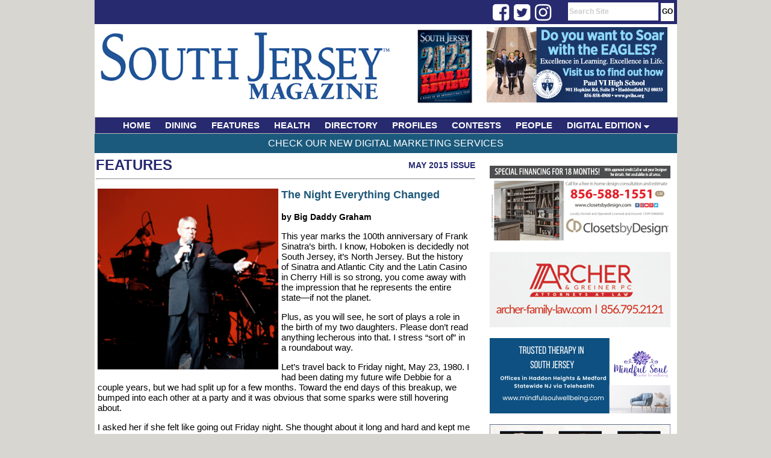

--- FILE ---
content_type: text/html;charset=UTF-8
request_url: https://www.southjerseymagazine.com/article/1525/The-Night-Everything-Changed
body_size: 7742
content:

<html>
<head>
<!-- Google tag (gtag.js) -->
<script async src="https://www.googletagmanager.com/gtag/js?id=G-R0MFTXKWP2"></script>
<script>
  window.dataLayer = window.dataLayer || [];
  function gtag(){dataLayer.push(arguments);}
  gtag('js', new Date());

  gtag('config', 'G-R0MFTXKWP2');
</script>


<!-- Google AD Words - Global site tag (gtag.js) - Google Analytics -->
<script async src="https://www.googletagmanager.com/gtag/js?id=UA-130943764-1"></script>
<script>
  window.dataLayer = window.dataLayer || [];
  function gtag(){dataLayer.push(arguments);}
  gtag('js', new Date());

  gtag('config', 'UA-130943764-1');
</script>

<title>The Night Everything Changed - SouthJerseyMagazine.com</title>
<LINK REL="StyleSheet" HREF="https://www.southjerseymagazine.com/css/layout.css?dt=2023" TYPE="text/css">
<link rel="stylesheet" type="text/css" href="https://www.southjerseymagazine.com/menu/chrometheme/chromestyle.css" />
<META http-equiv="Pragma" content="no-cache">

<meta http-equiv="Content-Type" content="text/html; charset=iso-8859-1" />
<meta name="description" content="South Jersey Magazine is the premier publication in Southern NJ. South Jersey Magazine attracts an upscale readership thanks to its local editorial focus on varying topics ranging from arts and culture, health and beauty, sports, fine dining and entertainment to name a few." />
<meta name="keywords" content="South Jersey, South Jersey Magazine, Jersey Dining, Jersey Health, Jersey Fitness, Jersey Events, Home and Garden, Jersey Contests, South Jersey News" />

<script type="text/javascript" src="https://www.southjerseymagazine.com/menu/chromejs/chrome.js">

/***********************************************
* Chrome CSS Drop Down Menu- (c) Dynamic Drive DHTML code library (www.dynamicdrive.com)
* This notice MUST stay intact for legal use
* Visit Dynamic Drive at http://www.dynamicdrive.com/ for full source code
***********************************************/

</script>


<script language="javascript">
	function focusSearch()
	{
		document.getElementById("search-box").value = '';
		//alert(document.getElementById("search-box").style.color);
		document.getElementById("search-box").style.color = '#000000';
		document.getElementById("search-box").style.fontWeight  = 'normal';
	}

</script>

<script type='text/javascript' src='//platform-api.sharethis.com/js/sharethis.js#property=5d4851533387b20012d76990&product=inline-share-buttons' async='async'></script>

<!-- Facebook Pixel Code -->
<script>
  !function(f,b,e,v,n,t,s)
  {if(f.fbq)return;n=f.fbq=function(){n.callMethod?
  n.callMethod.apply(n,arguments):n.queue.push(arguments)};
  if(!f._fbq)f._fbq=n;n.push=n;n.loaded=!0;n.version='2.0';
  n.queue=[];t=b.createElement(e);t.async=!0;
  t.src=v;s=b.getElementsByTagName(e)[0];
  s.parentNode.insertBefore(t,s)}(window, document,'script',
  'https://connect.facebook.net/en_US/fbevents.js');
  fbq('init', '195797808282041');
  fbq('track', 'PageView');
</script>
<noscript><img height="1" width="1" style="display:none"
  src="https://www.facebook.com/tr?id=195797808282041&ev=PageView&noscript=1"
/></noscript>
<!-- End Facebook Pixel Code -->
<link rel="stylesheet" href="https://cdnjs.cloudflare.com/ajax/libs/font-awesome/4.7.0/css/font-awesome.min.css">
</head>

<body style="height:100%;">
<div id="body-div">
	<div id="top-bar">
        <div style="float:left; text-align:right; width:120px; padding:3px 0px 0px 0px; margin-left: 68%; margin-top:0px; height:17px;">
            <div class="fa fa-2x fa-facebook-square social" onClick="javascript: window.open('https://www.facebook.com/SouthJerseyMagazine','_blank');"></div>
            <div class="fa fa-2x fa-twitter-square social" onClick="javascript: window.open('https://twitter.com/SouthJerseyMag','_blank');"></div>
            <div class="fa fa-2x fa-instagram social" onClick="javascript: window.open('https://www.instagram.com/southjerseymagazine/','_blank');"></div>
        </div>
		<div id="nav-links-search"><form action="https://www.southjerseymagazine.com/search/" method="post" style="height:15px; max-height:15px; padding:0px; margin:0px; "><input type="text" id="search-box" name="keywords" value="Search Site" onFocus="javascript: focusSearch();"> <input type="submit" value="GO" id="btn-go"></form></div>
	</div>

	<div id="header" style="height:150px; max-height:150px;">
		<div style="float:left; padding-top:0px; width:500px;">
			<a href="https://www.southjerseymagazine.com" ><img src="https://www.southjerseymagazine.com/images/layout/header_3.jpg" alt="South Jersey Magazine" border="0" ></a>
		</div>


		<div style="float:right; text-align:right;  width:450px; padding:0px 0px 0px 5px; height:143px; ">
			<div style="text-align:center; width: 130px; float:left; color:#205879; font-size:12px; text-transform:uppercase; padding:5px 4px 0px 0px;">
				
				<a href="/digital/"><img src="https://www.southjerseymagazine.com/magazine//magazine/24/5087/small/000sj6.png" alt="South Jersey Magazine Issue Cover" height="130" border="0"></a>
				
			</div>
			<div style="float:left; text-align:right; padding:5px 4px 0px 0px; margin-top:0px; height:143px; width:300px;">
                <a href="https://www.southjerseymagazine.com/clickthru.cfm?companyid=68&bannerId=328" id="3" target="_new"><img src="https://www.southjerseymagazine.com/images/banners/PaulVIHighSchool_300x125_11_251.jpg" border="0" alt="PaulVI_300x125_Nov2025" /></a> 
			</div>
		</div>

		
		
	</div>
	
	
<div class="chromestyle" id="chromemenu">
		<ul>
			<li><a href="https://www.southjerseymagazine.com/index.cfm">HOME</a></li>
			<li><a href="https://www.southjerseymagazine.com/category/1/dining">DINING</a></li>
			<li><a href="https://www.southjerseymagazine.com/category/2/features">FEATURES</a></li>
			<li><a href="https://www.southjerseymagazine.com/category/6/health">HEALTH</a></li>
			<li><a href="https://www.southjerseymagazine.com/category/8/directory">DIRECTORY</a></li>
			
			<li><a href="https://www.southjerseymagazine.com/category/4/profiles">PROFILES</a></li>
			<li><a href="https://www.southjerseymagazine.com/category/7/contests">CONTESTS</a></li>
			<li><a href="https://www.southjerseymagazine.com/category/9/people">PEOPLE</a></li>
			<li><a href="#" rel="dropmenu1">DIGITAL EDITION</a></li>
			
		</ul>

	</div>

	<div id="dropmenu1" class="dropmenudiv" style="width:200px; ">
		
		<a href="https://www.southjerseymagazine.com/digital/">View Issues</a>
		<a href="https://www.southjerseymagazine.com/subscribe/">Subscribe for FREE</a>
	</div>


	<script type="text/javascript">

		cssdropdown.startchrome("chromemenu")

	</script>

	
	






<div id="main-content" style="text-align:left; ">
    <div id="top-bar-content"><a href="/services/">Check Our New Digital Marketing Services</a></div>

	
		
		
		<div style="width:670px;">

		<div id="banner-col">
			<div id="banner-ad">
					

							<div style="background-color:#fff;padding:1px; color:#000099;"><a href="https://www.southjerseymagazine.com/clickthru.cfm?companyid=65&bannerId=325" id="3" target="_new"><img src="https://www.southjerseymagazine.com/images/banners/ClosetsByDesignCentralNJ_300x125_Sept2025.gif" border="0" alt="ClosetsbyDesign_300x125_Sept2025" /></a></div>

						
						<br /><br />
					

							<div style="background-color:#fff;padding:1px; color:#000099;"><a href="https://www.southjerseymagazine.com/clickthru.cfm?companyid=69&bannerId=331" id="3" target="_new"><img src="https://www.southjerseymagazine.com/images/banners/ArtcherLaw_300x125_9_252.jpg" border="0" alt="Archer_300x125_jan2026" /></a></div>

						
						<br /><br />
					

							<div style="background-color:#fff;padding:1px; color:#000099;"><a href="https://www.southjerseymagazine.com/clickthru.cfm?companyid=61&bannerId=321" id="3" target="_new"><img src="https://www.southjerseymagazine.com/images/banners/Mindful Soul_300 x 125_6.3.25.png" border="0" alt="Mindful Soul_300x125_6.3.25" /></a></div>

						
						<br /><br />
					

							<div style="background-color:#fff;padding:1px; color:#000099;"><a href="https://www.southjerseymagazine.com/clickthru.cfm?companyid=5&bannerId=222" id="3" target="_new"><img src="https://www.southjerseymagazine.com/images/banners/CharneyBannerAd_300x125_Dec2022.gif" border="0" alt="Charny_300x125_Dec2022" /></a></div>

						
						<br /><br />
					

							<div style="background-color:#fff;padding:1px; color:#000099;"><a href="https://www.southjerseymagazine.com/clickthru.cfm?companyid=57&bannerId=315" id="3" target="_new"><img src="https://www.southjerseymagazine.com/images/banners/MilliesJigglesandWiggles_300x125_1_261.gif" border="0" alt="Millie'sJiggles&Wiggles_300x125_Jan2026" /></a></div>

						
						<br /><br />
					

							<div style="background-color:#fff;padding:1px; color:#000099;"><a href="https://www.southjerseymagazine.com/clickthru.cfm?companyid=52&bannerId=329" id="3" target="_new"><img src="https://www.southjerseymagazine.com/images/banners/LindenbergCancerandHematologyCenter_300x125_9_253.gif" border="0" alt="LindenbergCancerCare_300x125_Sept2025" /></a></div>

						
						<br /><br />
					

							<div style="background-color:#fff;padding:1px; color:#000099;"><a href="https://www.southjerseymagazine.com/clickthru.cfm?companyid=&bannerId=195" id="3" target="_new"><img src="https://www.southjerseymagazine.com/images/banners/SJM-Jefferson-Outpatient-Imaging-300x125-1120-sm.jpg" border="0" alt="Jefferson-Outpatient-Imaging-300x125-1120" /></a></div>

						
						<br /><br />
					

							<div style="background-color:#fff;padding:1px; color:#000099;"><a href="https://www.southjerseymagazine.com/clickthru.cfm?companyid=&bannerId=54" id="3" target="_new"><img src="https://www.southjerseymagazine.com/images/banners/SJM-Digital-Edition-Subscribe-092420-2.gif" border="0" alt="DigitalSubscription728x90" /></a></div>

						
						<br /><br />
					
				
			</div>
		</div>
		</div>
		
		
			<div style="min-height:1200px;  ">
			
	<div id="section-name" style="margin-left:2px; margin-top:3px; height:30px;">
		<div style="float:left; position:absolute; height:30px;"><a href="https://www.southjerseymagazine.com/category/2/Features">Features</a></div>
		
			<div style="text-align:right;" id="article-issue"><a href="https://www.southjerseymagazine.com/issues/72/May-2015" class="article-issue">May 2015 Issue</a></div>
		
		<hr>
	</div>

	
	<div id="article-content">
        <div class="sharethis-inline-share-buttons" style="padding-bottom: 12px;"></div>
        
    				<div id="article-image"><img src="https://www.southjerseymagazine.com/images/article/th_BDGSM2.gif" width="300" ></div>
    			
    		<div id="article-title">The Night Everything Changed</div>
    		<br />
    			<div id="article-author">by Big Daddy Graham</div>
    		
		<div id="article-body">
			<P>
This year marks the 100th anniversary of Frank Sinatra’s birth. I know, Hoboken is decidedly not South Jersey, it’s North Jersey. But the history of Sinatra and Atlantic City and the Latin Casino in Cherry Hill is so strong, you come away with the impression that he represents the entire state—if not the planet.
<P>
Plus, as you will see, he sort of plays a role in the birth of my two daughters. Please don’t read anything lecherous into that. I stress “sort of” in a roundabout way.
<P>
Let’s travel back to Friday night, May 23, 1980. I had been dating my future wife Debbie for a couple years, but we had split up for a few months. Toward the end days of this breakup, we bumped into each other at a party and it was obvious that some sparks were still hovering about.
<P>
I asked her if she felt like going out Friday night. She thought about it long and hard and kept me dangling for a few days before she said “yes.” The Phillies were in town and I suggested we go to a game and the soiree was set.
<P>
We had been together for a long time and there wasn’t that much we didn’t know about each other. So it was an “odd” kind of “date.” I picked her up in my rusted ’62 Malibu and off we went.
<P>
One little problem. We’re chatting away  and I miss the final exit off the Schuylkill for Veterans Stadium and we are now being forced over the Walt Whitman Bridge. We get to the top of it when Debbie says, “Let’s go to Atlantic City and check out the casino.”
<P>
Now A.C. at this point of its life had only one casino, Resorts. Neither one of us had ever stepped foot in a casino and I know I only have about $25 in my pocket. But what the heck, maybe I’ll get lucky and we’ll hit for millions and I won’t ever have to open the door of this crappy car again.
<P>
So off we go. We park on the street about a mile away to save money on parking. (Seriously, folks, does the word “loser” apply to me at all here?) We stroll in, hit the casino floor, and I have to admit; it was exciting. We had been to plenty of cool concerts and parties together in the past, but this energy level was a whole different buzz. And that oxygen!
<P>
Debbie immediately hits the slots and turns her $30 into $50. So we now have about $75 between us. We’re headed for a blackjack table when Debbie sees a sign on the floor that says Frank Sinatra has a show at 11 p.m. “I wanna see Sinatra,” she shouts over the noise.
<P>
 “Sinatra?!”
<P>
I was into the Who and James Brown, Bruce and Motown. My mother had raised me on Big Band music, but my mom disliked Sinatra and his music was never played around the house when I was growing up. He just wasn’t my bag.
<P>
But Debbie wanted to go, and to tell you the truth this date was more about me winning her back than the other way around.
<P>
Of course we get to the box office and it’s been sold out for 37 years.
<P>
So I stood in front of the box office and when the line started forming for the late show, I started in on the “anyone have a pair of tickets they’re looking to sell?” bit. <P>
No luck.
<P>
Then this well-dressed older man came over to me and said, “Kid, see that desk over there? That’s where the high-rollers pick up their tickets. You stand a better chance of picking up a pair over there. They get their tickets for free and because of that, occasionally a group of six shows up as a group of four.”
<P>
So that’s exactly what I do and you’re not going to believe this, but not only do I score the tickets, but this very attractive 40-something gives me two tickets. Free!
<P>
Now we’re in this very slow-moving line and when I get closer to the entrance, I discover why it’s moving so slow. A maître d’ greets you at the head of the line and you have to grease his palm. I had seen this scene in movies, but I myself had never gone through it. Now remember, I was dressed to go to a Phillies game, not Frank Sinatra, so my “loser” label is shining like a piece of Vegas neon. Debbie, on the other hand, was dressed just fine because Debbie doesn’t go to the Wawa without looking like a million bucks.
<P>
Remember, the tickets didn’t cost us a dime so I have $75 in my pocket. How much of that am I supposed to give him? Twenty? Fifty? This was Sinatra after all.
<P>
So, in my jeans and sneaks, with the gorgeous Debbie by my side, I whisper in the overly cologned maître d’s ear, “Sir, how much do you need for me to get a couple decent seats?” He looks at Debbie and says “follow me” and we start descending down the aisle. That’s descending. Not upwards, away from the stage, because trust me, there’s a lot of bad seats in the other direction.
<P>
We get seated at one of the front tables! As I realize this is happening, I’m arranging $50 to tip and the maître d’ waves it off and says, “Have fun, kid.” Are you kidding me?
<P>
I found out years later from South Jersyite Bobby McGee who used to take care of Sinatra when he came to A.C., that they used to always save about eight seats right up front for good-looking young women because Sinatra would rather look down and sing to some hot young babe then a woman his own age and Debbie certainly fit that bill.
<P>
Sinatra strutted out with no introduction, started into “I’ve Got the World on a String” and hooked the two of us for life. We ended up seeing him 19 more times before he died. He is the Greatest Pop Singer Who Ever Lived. Period.
<P>
We had a blast. With all the money we didn’t spend we grabbed a room and it became a night that we never forgot and 33 years later we’re still married.
<P>
So not only do I thank you, Mr. Sinatra, but so do my two daughters, Keely and Ava. Who knows for sure if they’d be here today without you?
<P>
Big Daddy Graham is a renowned stand-up comedian and overnight personality on SportsRadio 94WIP. Check out his new podcast, Big Daddy’s Classic Rock Throwdown, at BigDaddyGraham.com.
<P>
On Sunday, June 14, Big Daddy Graham will be performing his stage show about his dad, Last Call, for the first time ever in New Jersey. The 2 p.m. matinee will take place at the Broadway Theatre in Pitman and tickets are $25. Visit BigDaddyGraham.com for tickets and more information.
<P>
Published (and copyrighted) in <B>South Jersey Magazine</B>, Volume 12, Issue 2 (May, 2015). 
<BR>For more info on South Jersey Magazine, click <A HREF= http://magazine.southjersey.com/?fa=contact&type=magazine Target=main>here</A>.
<BR>To subscribe to South Jersey Magazine, click <A HREF= https://secure.avericom.com/sjmag Target=main>here</A>. 
<BR>To advertise in South Jersey Magazine, click <A HREF= http://magazine.southjersey.com/rates.cfm Target=main>here</A>.
		</div>

	</div>
	
	
			</div>
		
</div>



	<div style="text-align:center; height:55px;" id="footer">
		<div style="float:left; ">
			<img src="https://www.southjerseymagazine.com/images/layout/logo_southJersey_magazine_small.jpg" alt="South Jersey Magazine" border="0" >
		</div>
		<div id="footer-links" style="float:left; padding-left:50px;">
			<a href="https://www.southjerseymagazine.com/contact/">contact</a> |
			<a href="https://www.southjerseymagazine.com/page/1/privacy">privacy</a> |
			<a href="https://www.southjerseymagazine.com/page/2/terms-of-use">terms of use</a> |
			<a href="https://www.southjerseymagazine.com/page/4/copyright-policy">copyright policy</a> |
			<a href="https://shop.southjersey.com/?magID=1" target="_blank">subscribe</a> |
			<a href="https://www.southjerseymagazine.com/media/">media kit</a> |
			<a href="https://www.southjerseymagazine.com/DelValMedia.pdf" target="_blank">Del Val Media</a>
		</div>
		<div style="float:left; padding-left:55px;">
			<a href="http://www.southjersey.com" target="_blank"><img src="https://www.southjerseymagazine.com/images/layout/logo_sjol.jpg" alt="South Jersey's Home on the Web" border="0" ></a>
		</div>


	</div>

</div>
</body>
</html>
